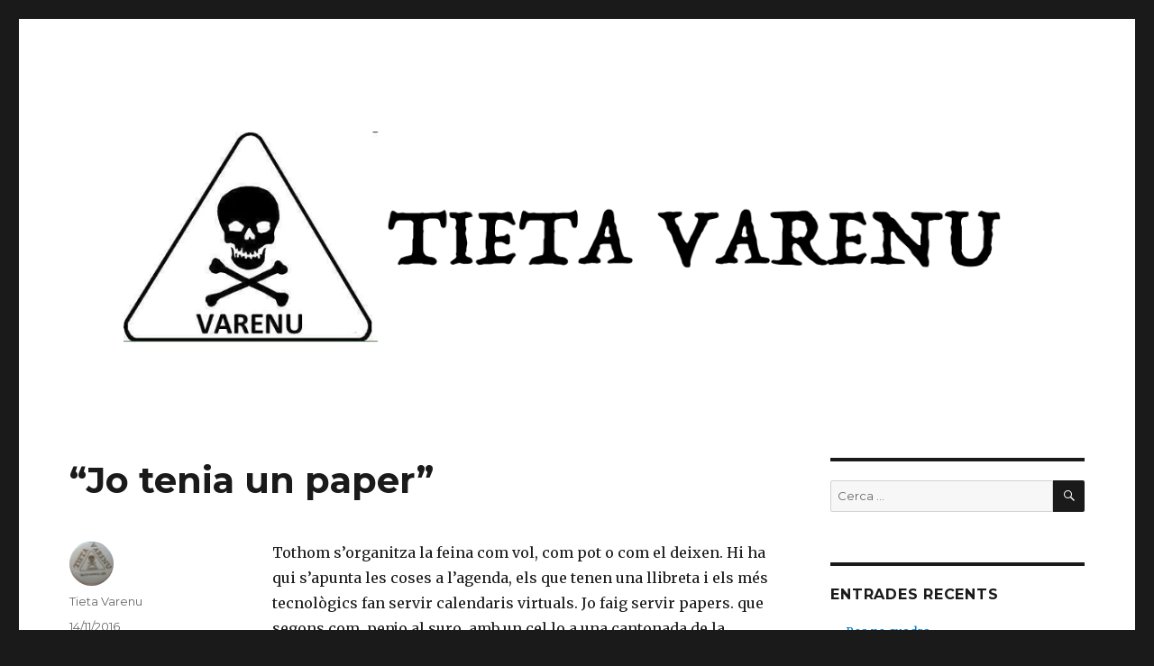

--- FILE ---
content_type: text/html; charset=UTF-8
request_url: https://www.tietavarenu.cat/jo-tenia-un-paper/
body_size: 12566
content:
<!DOCTYPE html>
<html lang="ca" class="no-js">
<head>
	<meta charset="UTF-8">
	<meta name="viewport" content="width=device-width, initial-scale=1">
	<link rel="profile" href="http://gmpg.org/xfn/11">
		<link rel="pingback" href="https://www.tietavarenu.cat/xmlrpc.php">
		<script>(function(html){html.className = html.className.replace(/\bno-js\b/,'js')})(document.documentElement);</script>
<title>&#8220;Jo tenia un paper&#8221; &#8211; Tieta Varenu</title>
<meta name='robots' content='max-image-preview:large' />
<link rel='dns-prefetch' href='//secure.gravatar.com' />
<link rel='dns-prefetch' href='//stats.wp.com' />
<link rel='dns-prefetch' href='//fonts.googleapis.com' />
<link rel='dns-prefetch' href='//v0.wordpress.com' />
<link rel='dns-prefetch' href='//jetpack.wordpress.com' />
<link rel='dns-prefetch' href='//s0.wp.com' />
<link rel='dns-prefetch' href='//public-api.wordpress.com' />
<link rel='dns-prefetch' href='//0.gravatar.com' />
<link rel='dns-prefetch' href='//1.gravatar.com' />
<link rel='dns-prefetch' href='//2.gravatar.com' />
<link href='https://fonts.gstatic.com' crossorigin rel='preconnect' />
<link rel="alternate" type="application/rss+xml" title="Tieta Varenu &raquo; canal d&#039;informació" href="https://www.tietavarenu.cat/feed/" />
<link rel="alternate" type="application/rss+xml" title="Tieta Varenu &raquo; Canal dels comentaris" href="https://www.tietavarenu.cat/comments/feed/" />
<link rel="alternate" type="application/rss+xml" title="Tieta Varenu &raquo; &#8220;Jo tenia un paper&#8221; Canal dels comentaris" href="https://www.tietavarenu.cat/jo-tenia-un-paper/feed/" />
<link rel="alternate" title="oEmbed (JSON)" type="application/json+oembed" href="https://www.tietavarenu.cat/wp-json/oembed/1.0/embed?url=https%3A%2F%2Fwww.tietavarenu.cat%2Fjo-tenia-un-paper%2F" />
<link rel="alternate" title="oEmbed (XML)" type="text/xml+oembed" href="https://www.tietavarenu.cat/wp-json/oembed/1.0/embed?url=https%3A%2F%2Fwww.tietavarenu.cat%2Fjo-tenia-un-paper%2F&#038;format=xml" />
<style id='wp-img-auto-sizes-contain-inline-css' type='text/css'>
img:is([sizes=auto i],[sizes^="auto," i]){contain-intrinsic-size:3000px 1500px}
/*# sourceURL=wp-img-auto-sizes-contain-inline-css */
</style>
<link rel='stylesheet' id='twentysixteen-jetpack-css' href='https://www.tietavarenu.cat/wp-content/plugins/jetpack/modules/theme-tools/compat/twentysixteen.css?ver=15.3.1' type='text/css' media='all' />
<style id='wp-emoji-styles-inline-css' type='text/css'>

	img.wp-smiley, img.emoji {
		display: inline !important;
		border: none !important;
		box-shadow: none !important;
		height: 1em !important;
		width: 1em !important;
		margin: 0 0.07em !important;
		vertical-align: -0.1em !important;
		background: none !important;
		padding: 0 !important;
	}
/*# sourceURL=wp-emoji-styles-inline-css */
</style>
<style id='wp-block-library-inline-css' type='text/css'>
:root{--wp-block-synced-color:#7a00df;--wp-block-synced-color--rgb:122,0,223;--wp-bound-block-color:var(--wp-block-synced-color);--wp-editor-canvas-background:#ddd;--wp-admin-theme-color:#007cba;--wp-admin-theme-color--rgb:0,124,186;--wp-admin-theme-color-darker-10:#006ba1;--wp-admin-theme-color-darker-10--rgb:0,107,160.5;--wp-admin-theme-color-darker-20:#005a87;--wp-admin-theme-color-darker-20--rgb:0,90,135;--wp-admin-border-width-focus:2px}@media (min-resolution:192dpi){:root{--wp-admin-border-width-focus:1.5px}}.wp-element-button{cursor:pointer}:root .has-very-light-gray-background-color{background-color:#eee}:root .has-very-dark-gray-background-color{background-color:#313131}:root .has-very-light-gray-color{color:#eee}:root .has-very-dark-gray-color{color:#313131}:root .has-vivid-green-cyan-to-vivid-cyan-blue-gradient-background{background:linear-gradient(135deg,#00d084,#0693e3)}:root .has-purple-crush-gradient-background{background:linear-gradient(135deg,#34e2e4,#4721fb 50%,#ab1dfe)}:root .has-hazy-dawn-gradient-background{background:linear-gradient(135deg,#faaca8,#dad0ec)}:root .has-subdued-olive-gradient-background{background:linear-gradient(135deg,#fafae1,#67a671)}:root .has-atomic-cream-gradient-background{background:linear-gradient(135deg,#fdd79a,#004a59)}:root .has-nightshade-gradient-background{background:linear-gradient(135deg,#330968,#31cdcf)}:root .has-midnight-gradient-background{background:linear-gradient(135deg,#020381,#2874fc)}:root{--wp--preset--font-size--normal:16px;--wp--preset--font-size--huge:42px}.has-regular-font-size{font-size:1em}.has-larger-font-size{font-size:2.625em}.has-normal-font-size{font-size:var(--wp--preset--font-size--normal)}.has-huge-font-size{font-size:var(--wp--preset--font-size--huge)}.has-text-align-center{text-align:center}.has-text-align-left{text-align:left}.has-text-align-right{text-align:right}.has-fit-text{white-space:nowrap!important}#end-resizable-editor-section{display:none}.aligncenter{clear:both}.items-justified-left{justify-content:flex-start}.items-justified-center{justify-content:center}.items-justified-right{justify-content:flex-end}.items-justified-space-between{justify-content:space-between}.screen-reader-text{border:0;clip-path:inset(50%);height:1px;margin:-1px;overflow:hidden;padding:0;position:absolute;width:1px;word-wrap:normal!important}.screen-reader-text:focus{background-color:#ddd;clip-path:none;color:#444;display:block;font-size:1em;height:auto;left:5px;line-height:normal;padding:15px 23px 14px;text-decoration:none;top:5px;width:auto;z-index:100000}html :where(.has-border-color){border-style:solid}html :where([style*=border-top-color]){border-top-style:solid}html :where([style*=border-right-color]){border-right-style:solid}html :where([style*=border-bottom-color]){border-bottom-style:solid}html :where([style*=border-left-color]){border-left-style:solid}html :where([style*=border-width]){border-style:solid}html :where([style*=border-top-width]){border-top-style:solid}html :where([style*=border-right-width]){border-right-style:solid}html :where([style*=border-bottom-width]){border-bottom-style:solid}html :where([style*=border-left-width]){border-left-style:solid}html :where(img[class*=wp-image-]){height:auto;max-width:100%}:where(figure){margin:0 0 1em}html :where(.is-position-sticky){--wp-admin--admin-bar--position-offset:var(--wp-admin--admin-bar--height,0px)}@media screen and (max-width:600px){html :where(.is-position-sticky){--wp-admin--admin-bar--position-offset:0px}}

/*# sourceURL=wp-block-library-inline-css */
</style><style id='global-styles-inline-css' type='text/css'>
:root{--wp--preset--aspect-ratio--square: 1;--wp--preset--aspect-ratio--4-3: 4/3;--wp--preset--aspect-ratio--3-4: 3/4;--wp--preset--aspect-ratio--3-2: 3/2;--wp--preset--aspect-ratio--2-3: 2/3;--wp--preset--aspect-ratio--16-9: 16/9;--wp--preset--aspect-ratio--9-16: 9/16;--wp--preset--color--black: #000000;--wp--preset--color--cyan-bluish-gray: #abb8c3;--wp--preset--color--white: #fff;--wp--preset--color--pale-pink: #f78da7;--wp--preset--color--vivid-red: #cf2e2e;--wp--preset--color--luminous-vivid-orange: #ff6900;--wp--preset--color--luminous-vivid-amber: #fcb900;--wp--preset--color--light-green-cyan: #7bdcb5;--wp--preset--color--vivid-green-cyan: #00d084;--wp--preset--color--pale-cyan-blue: #8ed1fc;--wp--preset--color--vivid-cyan-blue: #0693e3;--wp--preset--color--vivid-purple: #9b51e0;--wp--preset--color--dark-gray: #1a1a1a;--wp--preset--color--medium-gray: #686868;--wp--preset--color--light-gray: #e5e5e5;--wp--preset--color--blue-gray: #4d545c;--wp--preset--color--bright-blue: #007acc;--wp--preset--color--light-blue: #9adffd;--wp--preset--color--dark-brown: #402b30;--wp--preset--color--medium-brown: #774e24;--wp--preset--color--dark-red: #640c1f;--wp--preset--color--bright-red: #ff675f;--wp--preset--color--yellow: #ffef8e;--wp--preset--gradient--vivid-cyan-blue-to-vivid-purple: linear-gradient(135deg,rgb(6,147,227) 0%,rgb(155,81,224) 100%);--wp--preset--gradient--light-green-cyan-to-vivid-green-cyan: linear-gradient(135deg,rgb(122,220,180) 0%,rgb(0,208,130) 100%);--wp--preset--gradient--luminous-vivid-amber-to-luminous-vivid-orange: linear-gradient(135deg,rgb(252,185,0) 0%,rgb(255,105,0) 100%);--wp--preset--gradient--luminous-vivid-orange-to-vivid-red: linear-gradient(135deg,rgb(255,105,0) 0%,rgb(207,46,46) 100%);--wp--preset--gradient--very-light-gray-to-cyan-bluish-gray: linear-gradient(135deg,rgb(238,238,238) 0%,rgb(169,184,195) 100%);--wp--preset--gradient--cool-to-warm-spectrum: linear-gradient(135deg,rgb(74,234,220) 0%,rgb(151,120,209) 20%,rgb(207,42,186) 40%,rgb(238,44,130) 60%,rgb(251,105,98) 80%,rgb(254,248,76) 100%);--wp--preset--gradient--blush-light-purple: linear-gradient(135deg,rgb(255,206,236) 0%,rgb(152,150,240) 100%);--wp--preset--gradient--blush-bordeaux: linear-gradient(135deg,rgb(254,205,165) 0%,rgb(254,45,45) 50%,rgb(107,0,62) 100%);--wp--preset--gradient--luminous-dusk: linear-gradient(135deg,rgb(255,203,112) 0%,rgb(199,81,192) 50%,rgb(65,88,208) 100%);--wp--preset--gradient--pale-ocean: linear-gradient(135deg,rgb(255,245,203) 0%,rgb(182,227,212) 50%,rgb(51,167,181) 100%);--wp--preset--gradient--electric-grass: linear-gradient(135deg,rgb(202,248,128) 0%,rgb(113,206,126) 100%);--wp--preset--gradient--midnight: linear-gradient(135deg,rgb(2,3,129) 0%,rgb(40,116,252) 100%);--wp--preset--font-size--small: 13px;--wp--preset--font-size--medium: 20px;--wp--preset--font-size--large: 36px;--wp--preset--font-size--x-large: 42px;--wp--preset--spacing--20: 0.44rem;--wp--preset--spacing--30: 0.67rem;--wp--preset--spacing--40: 1rem;--wp--preset--spacing--50: 1.5rem;--wp--preset--spacing--60: 2.25rem;--wp--preset--spacing--70: 3.38rem;--wp--preset--spacing--80: 5.06rem;--wp--preset--shadow--natural: 6px 6px 9px rgba(0, 0, 0, 0.2);--wp--preset--shadow--deep: 12px 12px 50px rgba(0, 0, 0, 0.4);--wp--preset--shadow--sharp: 6px 6px 0px rgba(0, 0, 0, 0.2);--wp--preset--shadow--outlined: 6px 6px 0px -3px rgb(255, 255, 255), 6px 6px rgb(0, 0, 0);--wp--preset--shadow--crisp: 6px 6px 0px rgb(0, 0, 0);}:where(.is-layout-flex){gap: 0.5em;}:where(.is-layout-grid){gap: 0.5em;}body .is-layout-flex{display: flex;}.is-layout-flex{flex-wrap: wrap;align-items: center;}.is-layout-flex > :is(*, div){margin: 0;}body .is-layout-grid{display: grid;}.is-layout-grid > :is(*, div){margin: 0;}:where(.wp-block-columns.is-layout-flex){gap: 2em;}:where(.wp-block-columns.is-layout-grid){gap: 2em;}:where(.wp-block-post-template.is-layout-flex){gap: 1.25em;}:where(.wp-block-post-template.is-layout-grid){gap: 1.25em;}.has-black-color{color: var(--wp--preset--color--black) !important;}.has-cyan-bluish-gray-color{color: var(--wp--preset--color--cyan-bluish-gray) !important;}.has-white-color{color: var(--wp--preset--color--white) !important;}.has-pale-pink-color{color: var(--wp--preset--color--pale-pink) !important;}.has-vivid-red-color{color: var(--wp--preset--color--vivid-red) !important;}.has-luminous-vivid-orange-color{color: var(--wp--preset--color--luminous-vivid-orange) !important;}.has-luminous-vivid-amber-color{color: var(--wp--preset--color--luminous-vivid-amber) !important;}.has-light-green-cyan-color{color: var(--wp--preset--color--light-green-cyan) !important;}.has-vivid-green-cyan-color{color: var(--wp--preset--color--vivid-green-cyan) !important;}.has-pale-cyan-blue-color{color: var(--wp--preset--color--pale-cyan-blue) !important;}.has-vivid-cyan-blue-color{color: var(--wp--preset--color--vivid-cyan-blue) !important;}.has-vivid-purple-color{color: var(--wp--preset--color--vivid-purple) !important;}.has-black-background-color{background-color: var(--wp--preset--color--black) !important;}.has-cyan-bluish-gray-background-color{background-color: var(--wp--preset--color--cyan-bluish-gray) !important;}.has-white-background-color{background-color: var(--wp--preset--color--white) !important;}.has-pale-pink-background-color{background-color: var(--wp--preset--color--pale-pink) !important;}.has-vivid-red-background-color{background-color: var(--wp--preset--color--vivid-red) !important;}.has-luminous-vivid-orange-background-color{background-color: var(--wp--preset--color--luminous-vivid-orange) !important;}.has-luminous-vivid-amber-background-color{background-color: var(--wp--preset--color--luminous-vivid-amber) !important;}.has-light-green-cyan-background-color{background-color: var(--wp--preset--color--light-green-cyan) !important;}.has-vivid-green-cyan-background-color{background-color: var(--wp--preset--color--vivid-green-cyan) !important;}.has-pale-cyan-blue-background-color{background-color: var(--wp--preset--color--pale-cyan-blue) !important;}.has-vivid-cyan-blue-background-color{background-color: var(--wp--preset--color--vivid-cyan-blue) !important;}.has-vivid-purple-background-color{background-color: var(--wp--preset--color--vivid-purple) !important;}.has-black-border-color{border-color: var(--wp--preset--color--black) !important;}.has-cyan-bluish-gray-border-color{border-color: var(--wp--preset--color--cyan-bluish-gray) !important;}.has-white-border-color{border-color: var(--wp--preset--color--white) !important;}.has-pale-pink-border-color{border-color: var(--wp--preset--color--pale-pink) !important;}.has-vivid-red-border-color{border-color: var(--wp--preset--color--vivid-red) !important;}.has-luminous-vivid-orange-border-color{border-color: var(--wp--preset--color--luminous-vivid-orange) !important;}.has-luminous-vivid-amber-border-color{border-color: var(--wp--preset--color--luminous-vivid-amber) !important;}.has-light-green-cyan-border-color{border-color: var(--wp--preset--color--light-green-cyan) !important;}.has-vivid-green-cyan-border-color{border-color: var(--wp--preset--color--vivid-green-cyan) !important;}.has-pale-cyan-blue-border-color{border-color: var(--wp--preset--color--pale-cyan-blue) !important;}.has-vivid-cyan-blue-border-color{border-color: var(--wp--preset--color--vivid-cyan-blue) !important;}.has-vivid-purple-border-color{border-color: var(--wp--preset--color--vivid-purple) !important;}.has-vivid-cyan-blue-to-vivid-purple-gradient-background{background: var(--wp--preset--gradient--vivid-cyan-blue-to-vivid-purple) !important;}.has-light-green-cyan-to-vivid-green-cyan-gradient-background{background: var(--wp--preset--gradient--light-green-cyan-to-vivid-green-cyan) !important;}.has-luminous-vivid-amber-to-luminous-vivid-orange-gradient-background{background: var(--wp--preset--gradient--luminous-vivid-amber-to-luminous-vivid-orange) !important;}.has-luminous-vivid-orange-to-vivid-red-gradient-background{background: var(--wp--preset--gradient--luminous-vivid-orange-to-vivid-red) !important;}.has-very-light-gray-to-cyan-bluish-gray-gradient-background{background: var(--wp--preset--gradient--very-light-gray-to-cyan-bluish-gray) !important;}.has-cool-to-warm-spectrum-gradient-background{background: var(--wp--preset--gradient--cool-to-warm-spectrum) !important;}.has-blush-light-purple-gradient-background{background: var(--wp--preset--gradient--blush-light-purple) !important;}.has-blush-bordeaux-gradient-background{background: var(--wp--preset--gradient--blush-bordeaux) !important;}.has-luminous-dusk-gradient-background{background: var(--wp--preset--gradient--luminous-dusk) !important;}.has-pale-ocean-gradient-background{background: var(--wp--preset--gradient--pale-ocean) !important;}.has-electric-grass-gradient-background{background: var(--wp--preset--gradient--electric-grass) !important;}.has-midnight-gradient-background{background: var(--wp--preset--gradient--midnight) !important;}.has-small-font-size{font-size: var(--wp--preset--font-size--small) !important;}.has-medium-font-size{font-size: var(--wp--preset--font-size--medium) !important;}.has-large-font-size{font-size: var(--wp--preset--font-size--large) !important;}.has-x-large-font-size{font-size: var(--wp--preset--font-size--x-large) !important;}
/*# sourceURL=global-styles-inline-css */
</style>

<style id='classic-theme-styles-inline-css' type='text/css'>
/*! This file is auto-generated */
.wp-block-button__link{color:#fff;background-color:#32373c;border-radius:9999px;box-shadow:none;text-decoration:none;padding:calc(.667em + 2px) calc(1.333em + 2px);font-size:1.125em}.wp-block-file__button{background:#32373c;color:#fff;text-decoration:none}
/*# sourceURL=/wp-includes/css/classic-themes.min.css */
</style>
<link rel='stylesheet' id='twentysixteen-fonts-css' href='https://fonts.googleapis.com/css?family=Merriweather%3A400%2C700%2C900%2C400italic%2C700italic%2C900italic%7CMontserrat%3A400%2C700%7CInconsolata%3A400&#038;subset=latin%2Clatin-ext' type='text/css' media='all' />
<link rel='stylesheet' id='genericons-css' href='https://www.tietavarenu.cat/wp-content/plugins/jetpack/_inc/genericons/genericons/genericons.css?ver=3.1' type='text/css' media='all' />
<link rel='stylesheet' id='twentysixteen-style-css' href='https://www.tietavarenu.cat/wp-content/themes/twentysixteen/style.css?ver=869d4db2b60a8fdaadf2c47f444e91c5' type='text/css' media='all' />
<link rel='stylesheet' id='twentysixteen-block-style-css' href='https://www.tietavarenu.cat/wp-content/themes/twentysixteen/css/blocks.css?ver=20181230' type='text/css' media='all' />
<link rel='stylesheet' id='sharedaddy-css' href='https://www.tietavarenu.cat/wp-content/plugins/jetpack/modules/sharedaddy/sharing.css?ver=15.3.1' type='text/css' media='all' />
<link rel='stylesheet' id='social-logos-css' href='https://www.tietavarenu.cat/wp-content/plugins/jetpack/_inc/social-logos/social-logos.min.css?ver=15.3.1' type='text/css' media='all' />
<script type="text/javascript" src="https://www.tietavarenu.cat/wp-includes/js/jquery/jquery.min.js?ver=3.7.1" id="jquery-core-js"></script>
<script type="text/javascript" src="https://www.tietavarenu.cat/wp-includes/js/jquery/jquery-migrate.min.js?ver=3.4.1" id="jquery-migrate-js"></script>
<link rel="https://api.w.org/" href="https://www.tietavarenu.cat/wp-json/" /><link rel="alternate" title="JSON" type="application/json" href="https://www.tietavarenu.cat/wp-json/wp/v2/posts/251" /><link rel="EditURI" type="application/rsd+xml" title="RSD" href="https://www.tietavarenu.cat/xmlrpc.php?rsd" />

<link rel="canonical" href="https://www.tietavarenu.cat/jo-tenia-un-paper/" />
<link rel='shortlink' href='https://wp.me/p8asEh-43' />
<script type="text/javascript">
(function(url){
	if(/(?:Chrome\/26\.0\.1410\.63 Safari\/537\.31|WordfenceTestMonBot)/.test(navigator.userAgent)){ return; }
	var addEvent = function(evt, handler) {
		if (window.addEventListener) {
			document.addEventListener(evt, handler, false);
		} else if (window.attachEvent) {
			document.attachEvent('on' + evt, handler);
		}
	};
	var removeEvent = function(evt, handler) {
		if (window.removeEventListener) {
			document.removeEventListener(evt, handler, false);
		} else if (window.detachEvent) {
			document.detachEvent('on' + evt, handler);
		}
	};
	var evts = 'contextmenu dblclick drag dragend dragenter dragleave dragover dragstart drop keydown keypress keyup mousedown mousemove mouseout mouseover mouseup mousewheel scroll'.split(' ');
	var logHuman = function() {
		if (window.wfLogHumanRan) { return; }
		window.wfLogHumanRan = true;
		var wfscr = document.createElement('script');
		wfscr.type = 'text/javascript';
		wfscr.async = true;
		wfscr.src = url + '&r=' + Math.random();
		(document.getElementsByTagName('head')[0]||document.getElementsByTagName('body')[0]).appendChild(wfscr);
		for (var i = 0; i < evts.length; i++) {
			removeEvent(evts[i], logHuman);
		}
	};
	for (var i = 0; i < evts.length; i++) {
		addEvent(evts[i], logHuman);
	}
})('//www.tietavarenu.cat/?wordfence_lh=1&hid=D4F094DDD6F684E102089610D818B3F1');
</script>	<style>img#wpstats{display:none}</style>
		<style type="text/css">.recentcomments a{display:inline !important;padding:0 !important;margin:0 !important;}</style>		<style type="text/css" id="twentysixteen-header-css">
		.site-branding {
			margin: 0 auto 0 0;
		}

		.site-branding .site-title,
		.site-description {
			clip: rect(1px, 1px, 1px, 1px);
			position: absolute;
		}
		</style>
		
<!-- Jetpack Open Graph Tags -->
<meta property="og:type" content="article" />
<meta property="og:title" content="&#8220;Jo tenia un paper&#8221;" />
<meta property="og:url" content="https://www.tietavarenu.cat/jo-tenia-un-paper/" />
<meta property="og:description" content="Tothom s&#8217;organitza la feina com vol, com pot o com el deixen. Hi ha qui s&#8217;apunta les coses a l&#8217;agenda, els que tenen una llibreta i els més tecnològics fan servir calendaris virtu…" />
<meta property="article:published_time" content="2016-11-14T05:47:31+00:00" />
<meta property="article:modified_time" content="2016-11-14T05:47:31+00:00" />
<meta property="og:site_name" content="Tieta Varenu" />
<meta property="og:image" content="https://s0.wp.com/i/blank.jpg" />
<meta property="og:image:width" content="200" />
<meta property="og:image:height" content="200" />
<meta property="og:image:alt" content="" />
<meta property="og:locale" content="ca_ES" />
<meta name="twitter:text:title" content="&#8220;Jo tenia un paper&#8221;" />
<meta name="twitter:card" content="summary" />

<!-- End Jetpack Open Graph Tags -->
<link rel='stylesheet' id='gravatar-profile-widget-css' href='https://www.tietavarenu.cat/wp-content/plugins/jetpack/modules/widgets/gravatar-profile.css?ver=20120711' type='text/css' media='all' />
<link rel='stylesheet' id='gravatar-card-services-css' href='https://secure.gravatar.com/css/services.css?ver=202604' type='text/css' media='all' />
</head>

<body class="wp-singular post-template-default single single-post postid-251 single-format-standard wp-embed-responsive wp-theme-twentysixteen">
<div id="page" class="site">
	<div class="site-inner">
		<a class="skip-link screen-reader-text" href="#content">Vés al contingut</a>

		<header id="masthead" class="site-header" role="banner">
			<div class="site-header-main">
				<div class="site-branding">
					
											<p class="site-title"><a href="https://www.tietavarenu.cat/" rel="home">Tieta Varenu</a></p>
												<p class="site-description">El blog de la Tieta</p>
									</div><!-- .site-branding -->

							</div><!-- .site-header-main -->

											<div class="header-image">
					<a href="https://www.tietavarenu.cat/" rel="home">
						<img src="https://www.tietavarenu.cat/wp-content/uploads/2016/09/varenuweb.png" srcset="https://www.tietavarenu.cat/wp-content/uploads/2016/09/varenuweb-300x70.png 300w, https://www.tietavarenu.cat/wp-content/uploads/2016/09/varenuweb-768x179.png 768w, https://www.tietavarenu.cat/wp-content/uploads/2016/09/varenuweb-1024x239.png 1024w, https://www.tietavarenu.cat/wp-content/uploads/2016/09/varenuweb.png 1200w" sizes="(max-width: 709px) 85vw, (max-width: 909px) 81vw, (max-width: 1362px) 88vw, 1200px" width="1200" height="280" alt="Tieta Varenu">
					</a>
				</div><!-- .header-image -->
					</header><!-- .site-header -->

		<div id="content" class="site-content">

<div id="primary" class="content-area">
	<main id="main" class="site-main" role="main">
		
<article id="post-251" class="post-251 post type-post status-publish format-standard hentry category-diari-duna-administrativa">
	<header class="entry-header">
		<h1 class="entry-title">&#8220;Jo tenia un paper&#8221;</h1>	</header><!-- .entry-header -->

	
	
	<div class="entry-content">
		<p>Tothom s&#8217;organitza la feina com vol, com pot o com el deixen. Hi ha qui s&#8217;apunta les coses a l&#8217;agenda, els que tenen una llibreta i els més tecnològics fan servir calendaris virtuals. Jo faig servir papers. que segons com, penjo al suro, amb un cel.lo a una cantonada de la pantalla de l&#8217;ordinador o el més habitual es deixar-los sobre la taula. Però els papers tenen vida pròpia i per la nit els fulls i les carpetes s&#8217;entenen i crien i durant el matí van apareixent fulls que ocupen tota la taula i les meves notes, sabent que un cop feta la feina van al contenidor aprofiten per amagar-se. Entre els papers, sota el teclat, algunes fins i tot salten al terra. O sigui que quan toca fer repàs mental del que em queda per fer surt el mantra de &#8220;Jo tenia un paper&#8230;&#8221; i apa vinga a buscar per tota la taula i per sota dels papers per trobar les notes fugades. #noteshoudini</p>
<div class="sharedaddy sd-sharing-enabled"><div class="robots-nocontent sd-block sd-social sd-social-icon-text sd-sharing"><h3 class="sd-title">Share this:</h3><div class="sd-content"><ul><li class="share-twitter"><a rel="nofollow noopener noreferrer"
				data-shared="sharing-twitter-251"
				class="share-twitter sd-button share-icon"
				href="https://www.tietavarenu.cat/jo-tenia-un-paper/?share=twitter"
				target="_blank"
				aria-labelledby="sharing-twitter-251"
				>
				<span id="sharing-twitter-251" hidden>Click to share on X (Opens in new window)</span>
				<span>X</span>
			</a></li><li class="share-facebook"><a rel="nofollow noopener noreferrer"
				data-shared="sharing-facebook-251"
				class="share-facebook sd-button share-icon"
				href="https://www.tietavarenu.cat/jo-tenia-un-paper/?share=facebook"
				target="_blank"
				aria-labelledby="sharing-facebook-251"
				>
				<span id="sharing-facebook-251" hidden>Click to share on Facebook (Opens in new window)</span>
				<span>Facebook</span>
			</a></li><li class="share-end"></li></ul></div></div></div>
<div class="author-info">
	<div class="author-avatar">
		<img alt='' src='https://secure.gravatar.com/avatar/a4fbca18b7deb14391707567f9d90064c1879e007d7c8a78a29b9472f0b6b1c5?s=42&#038;d=mm&#038;r=g' srcset='https://secure.gravatar.com/avatar/a4fbca18b7deb14391707567f9d90064c1879e007d7c8a78a29b9472f0b6b1c5?s=84&#038;d=mm&#038;r=g 2x' class='avatar avatar-42 photo' height='42' width='42' decoding='async'/>	</div><!-- .author-avatar -->

	<div class="author-description">
		<h2 class="author-title"><span class="author-heading">Autor:</span> Tieta Varenu</h2>

		<p class="author-bio">
			Nadiua de Can Fanga i resident al melic de Catalunya. Sense ofici ni benefici faig d'administrativa en un institut de secundària. Amb un marit, un fill i dos gats el tema kittens el tinc resolt. Especialista en enfotre-me'n del mort i de qui el vetlla començant per mi mateixa.			<a class="author-link" href="https://www.tietavarenu.cat/author/tietavarenu/" rel="author">
				Mostra totes les entrades de Tieta Varenu			</a>
		</p><!-- .author-bio -->
	</div><!-- .author-description -->
</div><!-- .author-info -->
	</div><!-- .entry-content -->

	<footer class="entry-footer">
		<span class="byline"><span class="author vcard"><img alt='' src='https://secure.gravatar.com/avatar/a4fbca18b7deb14391707567f9d90064c1879e007d7c8a78a29b9472f0b6b1c5?s=49&#038;d=mm&#038;r=g' srcset='https://secure.gravatar.com/avatar/a4fbca18b7deb14391707567f9d90064c1879e007d7c8a78a29b9472f0b6b1c5?s=98&#038;d=mm&#038;r=g 2x' class='avatar avatar-49 photo' height='49' width='49' decoding='async'/><span class="screen-reader-text">Autor </span> <a class="url fn n" href="https://www.tietavarenu.cat/author/tietavarenu/">Tieta Varenu</a></span></span><span class="posted-on"><span class="screen-reader-text">Publicat el </span><a href="https://www.tietavarenu.cat/jo-tenia-un-paper/" rel="bookmark"><time class="entry-date published updated" datetime="2016-11-14T05:47:31+00:00">14/11/2016</time></a></span><span class="cat-links"><span class="screen-reader-text">Categories </span><a href="https://www.tietavarenu.cat/category/diari-duna-administrativa/" rel="category tag">Diari d'una administrativa</a></span>			</footer><!-- .entry-footer -->
</article><!-- #post-251 -->

<div id="comments" class="comments-area">

	
	
	
		<div id="respond" class="comment-respond">
			<h3 id="reply-title" class="comment-reply-title">Leave a Reply<small><a rel="nofollow" id="cancel-comment-reply-link" href="/jo-tenia-un-paper/#respond" style="display:none;">Cancel reply</a></small></h3>			<form id="commentform" class="comment-form">
				<iframe
					title="Comment Form"
					src="https://jetpack.wordpress.com/jetpack-comment/?blogid=120704097&#038;postid=251&#038;comment_registration=0&#038;require_name_email=1&#038;stc_enabled=1&#038;stb_enabled=1&#038;show_avatars=1&#038;avatar_default=mystery&#038;greeting=Leave+a+Reply&#038;jetpack_comments_nonce=39394da9cf&#038;greeting_reply=Leave+a+Reply+to+%25s&#038;color_scheme=light&#038;lang=ca&#038;jetpack_version=15.3.1&#038;iframe_unique_id=1&#038;show_cookie_consent=10&#038;has_cookie_consent=0&#038;is_current_user_subscribed=0&#038;token_key=%3Bnormal%3B&#038;sig=537e57fd83a636d496a2f8480e7de9a47e593925#parent=https%3A%2F%2Fwww.tietavarenu.cat%2Fjo-tenia-un-paper%2F"
											name="jetpack_remote_comment"
						style="width:100%; height: 430px; border:0;"
										class="jetpack_remote_comment"
					id="jetpack_remote_comment"
					sandbox="allow-same-origin allow-top-navigation allow-scripts allow-forms allow-popups"
				>
									</iframe>
									<!--[if !IE]><!-->
					<script>
						document.addEventListener('DOMContentLoaded', function () {
							var commentForms = document.getElementsByClassName('jetpack_remote_comment');
							for (var i = 0; i < commentForms.length; i++) {
								commentForms[i].allowTransparency = false;
								commentForms[i].scrolling = 'no';
							}
						});
					</script>
					<!--<![endif]-->
							</form>
		</div>

		
		<input type="hidden" name="comment_parent" id="comment_parent" value="" />

		
</div><!-- .comments-area -->

	<nav class="navigation post-navigation" aria-label="Entrades">
		<h2 class="screen-reader-text">Navegació d&#039;entrades</h2>
		<div class="nav-links"><div class="nav-previous"><a href="https://www.tietavarenu.cat/el-fred/" rel="prev"><span class="meta-nav" aria-hidden="true">Anterior</span> <span class="screen-reader-text">Entrada anterior:</span> <span class="post-title">&#8220;El fred&#8221;</span></a></div><div class="nav-next"><a href="https://www.tietavarenu.cat/laccess/" rel="next"><span class="meta-nav" aria-hidden="true">Següent</span> <span class="screen-reader-text">Entrada següent:</span> <span class="post-title">&#8220;L&#8217;Access&#8221;</span></a></div></div>
	</nav>
	</main><!-- .site-main -->

	
</div><!-- .content-area -->


	<aside id="secondary" class="sidebar widget-area" role="complementary">
		<section id="search-2" class="widget widget_search">
<form role="search" method="get" class="search-form" action="https://www.tietavarenu.cat/">
	<label>
		<span class="screen-reader-text">Buscar per:</span>
		<input type="search" class="search-field" placeholder="Cerca &hellip;" value="" name="s" />
	</label>
	<button type="submit" class="search-submit"><span class="screen-reader-text">Cerca</span></button>
</form>
</section>
		<section id="recent-posts-2" class="widget widget_recent_entries">
		<h2 class="widget-title">Entrades recents</h2>
		<ul>
											<li>
					<a href="https://www.tietavarenu.cat/res-no-quadra/">Res no quadra</a>
									</li>
											<li>
					<a href="https://www.tietavarenu.cat/vagues/">Vagues</a>
									</li>
											<li>
					<a href="https://www.tietavarenu.cat/posant-ordre/">Posant ordre</a>
									</li>
											<li>
					<a href="https://www.tietavarenu.cat/no-ho-se/">No ho se</a>
									</li>
											<li>
					<a href="https://www.tietavarenu.cat/adeu-sanae/">Adeu Sanae</a>
									</li>
					</ul>

		</section><section id="recent-comments-2" class="widget widget_recent_comments"><h2 class="widget-title">Comentaris recents</h2><ul id="recentcomments"><li class="recentcomments"><span class="comment-author-link">Elena</span> en <a href="https://www.tietavarenu.cat/entrenament/#comment-35">Entrenament</a></li><li class="recentcomments"><span class="comment-author-link"><a href="https://affiliatelabz.com/special/?source=www.tietavarenu.cat" class="url" rel="ugc external nofollow">AffiliateLabz</a></span> en <a href="https://www.tietavarenu.cat/projecte-cuina-124-2/#comment-34">Projecte cuina 1:24 (2)</a></li><li class="recentcomments"><span class="comment-author-link">UN admirador del SAGA</span> en <a href="https://www.tietavarenu.cat/port-aventura/#comment-33">&#8220;Port Aventura&#8221;</a></li><li class="recentcomments"><span class="comment-author-link">Pep</span> en <a href="https://www.tietavarenu.cat/ballar/#comment-32">&#8220;Ballar&#8221;</a></li><li class="recentcomments"><span class="comment-author-link"><a href="http://polsedierta.wordpress.com" class="url" rel="ugc external nofollow">polsedierta</a></span> en <a href="https://www.tietavarenu.cat/black-ghost/#comment-31">&#8220;Black Ghost&#8221;</a></li></ul></section><section id="archives-2" class="widget widget_archive"><h2 class="widget-title">Arxius</h2>
			<ul>
					<li><a href='https://www.tietavarenu.cat/2024/09/'>setembre 2024</a></li>
	<li><a href='https://www.tietavarenu.cat/2023/09/'>setembre 2023</a></li>
	<li><a href='https://www.tietavarenu.cat/2023/06/'>juny 2023</a></li>
	<li><a href='https://www.tietavarenu.cat/2023/04/'>abril 2023</a></li>
	<li><a href='https://www.tietavarenu.cat/2022/06/'>juny 2022</a></li>
	<li><a href='https://www.tietavarenu.cat/2021/10/'>octubre 2021</a></li>
	<li><a href='https://www.tietavarenu.cat/2021/09/'>setembre 2021</a></li>
	<li><a href='https://www.tietavarenu.cat/2021/08/'>agost 2021</a></li>
	<li><a href='https://www.tietavarenu.cat/2020/12/'>desembre 2020</a></li>
	<li><a href='https://www.tietavarenu.cat/2020/11/'>novembre 2020</a></li>
	<li><a href='https://www.tietavarenu.cat/2020/10/'>octubre 2020</a></li>
	<li><a href='https://www.tietavarenu.cat/2020/09/'>setembre 2020</a></li>
	<li><a href='https://www.tietavarenu.cat/2020/03/'>març 2020</a></li>
	<li><a href='https://www.tietavarenu.cat/2020/01/'>gener 2020</a></li>
	<li><a href='https://www.tietavarenu.cat/2019/12/'>desembre 2019</a></li>
	<li><a href='https://www.tietavarenu.cat/2019/10/'>octubre 2019</a></li>
	<li><a href='https://www.tietavarenu.cat/2019/09/'>setembre 2019</a></li>
	<li><a href='https://www.tietavarenu.cat/2019/03/'>març 2019</a></li>
	<li><a href='https://www.tietavarenu.cat/2018/12/'>desembre 2018</a></li>
	<li><a href='https://www.tietavarenu.cat/2018/11/'>novembre 2018</a></li>
	<li><a href='https://www.tietavarenu.cat/2018/05/'>maig 2018</a></li>
	<li><a href='https://www.tietavarenu.cat/2018/02/'>febrer 2018</a></li>
	<li><a href='https://www.tietavarenu.cat/2018/01/'>gener 2018</a></li>
	<li><a href='https://www.tietavarenu.cat/2017/12/'>desembre 2017</a></li>
	<li><a href='https://www.tietavarenu.cat/2017/11/'>novembre 2017</a></li>
	<li><a href='https://www.tietavarenu.cat/2017/10/'>octubre 2017</a></li>
	<li><a href='https://www.tietavarenu.cat/2017/09/'>setembre 2017</a></li>
	<li><a href='https://www.tietavarenu.cat/2017/08/'>agost 2017</a></li>
	<li><a href='https://www.tietavarenu.cat/2017/07/'>juliol 2017</a></li>
	<li><a href='https://www.tietavarenu.cat/2017/06/'>juny 2017</a></li>
	<li><a href='https://www.tietavarenu.cat/2017/05/'>maig 2017</a></li>
	<li><a href='https://www.tietavarenu.cat/2017/04/'>abril 2017</a></li>
	<li><a href='https://www.tietavarenu.cat/2017/03/'>març 2017</a></li>
	<li><a href='https://www.tietavarenu.cat/2017/02/'>febrer 2017</a></li>
	<li><a href='https://www.tietavarenu.cat/2017/01/'>gener 2017</a></li>
	<li><a href='https://www.tietavarenu.cat/2016/12/'>desembre 2016</a></li>
	<li><a href='https://www.tietavarenu.cat/2016/11/'>novembre 2016</a></li>
	<li><a href='https://www.tietavarenu.cat/2016/10/'>octubre 2016</a></li>
	<li><a href='https://www.tietavarenu.cat/2016/09/'>setembre 2016</a></li>
	<li><a href='https://www.tietavarenu.cat/2016/08/'>agost 2016</a></li>
			</ul>

			</section><section id="categories-2" class="widget widget_categories"><h2 class="widget-title">Categories</h2>
			<ul>
					<li class="cat-item cat-item-5"><a href="https://www.tietavarenu.cat/category/diari-duna-administrativa/">Diari d&#039;una administrativa</a>
</li>
	<li class="cat-item cat-item-4"><a href="https://www.tietavarenu.cat/category/el-calaix-de-la-tieta-varenu/">El calaix de la Tieta Varenu</a>
</li>
	<li class="cat-item cat-item-7"><a href="https://www.tietavarenu.cat/category/el-raco-de-les-andomines/">El racó de les andòmines</a>
</li>
	<li class="cat-item cat-item-3"><a href="https://www.tietavarenu.cat/category/memories-dun-peu-trencat/">Memòries d&#039;un peu trencat</a>
</li>
	<li class="cat-item cat-item-9"><a href="https://www.tietavarenu.cat/category/retrat-dun-confinament/">Retrat d&#039;un confinament</a>
</li>
	<li class="cat-item cat-item-1"><a href="https://www.tietavarenu.cat/category/uncategorized/">Uncategorized</a>
</li>
	<li class="cat-item cat-item-6"><a href="https://www.tietavarenu.cat/category/vida-duna-tieta/">Vida d&#039;una Tieta</a>
</li>
			</ul>

			</section><section id="meta-2" class="widget widget_meta"><h2 class="widget-title">Meta</h2>
		<ul>
						<li><a href="https://www.tietavarenu.cat/wp-login.php">Entra</a></li>
			<li><a href="https://www.tietavarenu.cat/feed/">Sindicació de les entrades</a></li>
			<li><a href="https://www.tietavarenu.cat/comments/feed/">Sindicació dels comentaris</a></li>

			<li><a href="https://wordpress.org/">WordPress.org (en anglès)</a></li>
		</ul>

		</section><section id="grofile-2" class="widget widget-grofile grofile">			<img
				src="https://2.gravatar.com/avatar/18d55e1edb9f9e2c2671fc833a3127eb?s=320"
				srcset="https://2.gravatar.com/avatar/18d55e1edb9f9e2c2671fc833a3127eb?s=320 1x, https://2.gravatar.com/avatar/18d55e1edb9f9e2c2671fc833a3127eb?s=480 1.5x, https://2.gravatar.com/avatar/18d55e1edb9f9e2c2671fc833a3127eb?s=640 2x, https://2.gravatar.com/avatar/18d55e1edb9f9e2c2671fc833a3127eb?s=960 3x, https://2.gravatar.com/avatar/18d55e1edb9f9e2c2671fc833a3127eb?s=1280 4x"
				class="grofile-thumbnail no-grav"
				alt="tietavarenu"
				loading="lazy" />
			<div class="grofile-meta">
				<h4><a href="https://gravatar.com/tietavarenu">tietavarenu</a></h4>
				<p></p>
			</div>

			
			<p><a href="https://gravatar.com/tietavarenu" class="grofile-full-link">
				View Full Profile &rarr;			</a></p>

			</section>	</aside><!-- .sidebar .widget-area -->

		</div><!-- .site-content -->

		<footer id="colophon" class="site-footer" role="contentinfo">
			
			
			<div class="site-info">
								<span class="site-title"><a href="https://www.tietavarenu.cat/" rel="home">Tieta Varenu</a></span>
								<a href="https://wordpress.org/" class="imprint">
					Gràcies al WordPress				</a>
			</div><!-- .site-info -->
		</footer><!-- .site-footer -->
	</div><!-- .site-inner -->
</div><!-- .site -->

<script type="speculationrules">
{"prefetch":[{"source":"document","where":{"and":[{"href_matches":"/*"},{"not":{"href_matches":["/wp-*.php","/wp-admin/*","/wp-content/uploads/*","/wp-content/*","/wp-content/plugins/*","/wp-content/themes/twentysixteen/*","/*\\?(.+)"]}},{"not":{"selector_matches":"a[rel~=\"nofollow\"]"}},{"not":{"selector_matches":".no-prefetch, .no-prefetch a"}}]},"eagerness":"conservative"}]}
</script>
	<div style="display:none">
			<div class="grofile-hash-map-3fe52cef1b37c06b9ad6d318a5105113">
		</div>
		</div>
		
	<script type="text/javascript">
		window.WPCOM_sharing_counts = {"https:\/\/www.tietavarenu.cat\/jo-tenia-un-paper\/":251};
	</script>
				<script type="text/javascript" src="https://www.tietavarenu.cat/wp-content/themes/twentysixteen/js/skip-link-focus-fix.js?ver=20160816" id="twentysixteen-skip-link-focus-fix-js"></script>
<script type="text/javascript" src="https://www.tietavarenu.cat/wp-includes/js/comment-reply.min.js?ver=869d4db2b60a8fdaadf2c47f444e91c5" id="comment-reply-js" async="async" data-wp-strategy="async" fetchpriority="low"></script>
<script type="text/javascript" id="twentysixteen-script-js-extra">
/* <![CDATA[ */
var screenReaderText = {"expand":"amplia el men\u00fa fill","collapse":"contrau el men\u00fa fill"};
//# sourceURL=twentysixteen-script-js-extra
/* ]]> */
</script>
<script type="text/javascript" src="https://www.tietavarenu.cat/wp-content/themes/twentysixteen/js/functions.js?ver=20181230" id="twentysixteen-script-js"></script>
<script type="text/javascript" src="https://secure.gravatar.com/js/gprofiles.js?ver=202604" id="grofiles-cards-js"></script>
<script type="text/javascript" id="wpgroho-js-extra">
/* <![CDATA[ */
var WPGroHo = {"my_hash":""};
//# sourceURL=wpgroho-js-extra
/* ]]> */
</script>
<script type="text/javascript" src="https://www.tietavarenu.cat/wp-content/plugins/jetpack/modules/wpgroho.js?ver=15.3.1" id="wpgroho-js"></script>
<script type="text/javascript" id="jetpack-stats-js-before">
/* <![CDATA[ */
_stq = window._stq || [];
_stq.push([ "view", JSON.parse("{\"v\":\"ext\",\"blog\":\"120704097\",\"post\":\"251\",\"tz\":\"0\",\"srv\":\"www.tietavarenu.cat\",\"j\":\"1:15.3.1\"}") ]);
_stq.push([ "clickTrackerInit", "120704097", "251" ]);
//# sourceURL=jetpack-stats-js-before
/* ]]> */
</script>
<script type="text/javascript" src="https://stats.wp.com/e-202604.js" id="jetpack-stats-js" defer="defer" data-wp-strategy="defer"></script>
<script type="text/javascript" id="sharing-js-js-extra">
/* <![CDATA[ */
var sharing_js_options = {"lang":"en","counts":"1","is_stats_active":"1"};
//# sourceURL=sharing-js-js-extra
/* ]]> */
</script>
<script type="text/javascript" src="https://www.tietavarenu.cat/wp-content/plugins/jetpack/_inc/build/sharedaddy/sharing.min.js?ver=15.3.1" id="sharing-js-js"></script>
<script type="text/javascript" id="sharing-js-js-after">
/* <![CDATA[ */
var windowOpen;
			( function () {
				function matches( el, sel ) {
					return !! (
						el.matches && el.matches( sel ) ||
						el.msMatchesSelector && el.msMatchesSelector( sel )
					);
				}

				document.body.addEventListener( 'click', function ( event ) {
					if ( ! event.target ) {
						return;
					}

					var el;
					if ( matches( event.target, 'a.share-twitter' ) ) {
						el = event.target;
					} else if ( event.target.parentNode && matches( event.target.parentNode, 'a.share-twitter' ) ) {
						el = event.target.parentNode;
					}

					if ( el ) {
						event.preventDefault();

						// If there's another sharing window open, close it.
						if ( typeof windowOpen !== 'undefined' ) {
							windowOpen.close();
						}
						windowOpen = window.open( el.getAttribute( 'href' ), 'wpcomtwitter', 'menubar=1,resizable=1,width=600,height=350' );
						return false;
					}
				} );
			} )();
var windowOpen;
			( function () {
				function matches( el, sel ) {
					return !! (
						el.matches && el.matches( sel ) ||
						el.msMatchesSelector && el.msMatchesSelector( sel )
					);
				}

				document.body.addEventListener( 'click', function ( event ) {
					if ( ! event.target ) {
						return;
					}

					var el;
					if ( matches( event.target, 'a.share-facebook' ) ) {
						el = event.target;
					} else if ( event.target.parentNode && matches( event.target.parentNode, 'a.share-facebook' ) ) {
						el = event.target.parentNode;
					}

					if ( el ) {
						event.preventDefault();

						// If there's another sharing window open, close it.
						if ( typeof windowOpen !== 'undefined' ) {
							windowOpen.close();
						}
						windowOpen = window.open( el.getAttribute( 'href' ), 'wpcomfacebook', 'menubar=1,resizable=1,width=600,height=400' );
						return false;
					}
				} );
			} )();
//# sourceURL=sharing-js-js-after
/* ]]> */
</script>
<script id="wp-emoji-settings" type="application/json">
{"baseUrl":"https://s.w.org/images/core/emoji/17.0.2/72x72/","ext":".png","svgUrl":"https://s.w.org/images/core/emoji/17.0.2/svg/","svgExt":".svg","source":{"concatemoji":"https://www.tietavarenu.cat/wp-includes/js/wp-emoji-release.min.js?ver=869d4db2b60a8fdaadf2c47f444e91c5"}}
</script>
<script type="module">
/* <![CDATA[ */
/*! This file is auto-generated */
const a=JSON.parse(document.getElementById("wp-emoji-settings").textContent),o=(window._wpemojiSettings=a,"wpEmojiSettingsSupports"),s=["flag","emoji"];function i(e){try{var t={supportTests:e,timestamp:(new Date).valueOf()};sessionStorage.setItem(o,JSON.stringify(t))}catch(e){}}function c(e,t,n){e.clearRect(0,0,e.canvas.width,e.canvas.height),e.fillText(t,0,0);t=new Uint32Array(e.getImageData(0,0,e.canvas.width,e.canvas.height).data);e.clearRect(0,0,e.canvas.width,e.canvas.height),e.fillText(n,0,0);const a=new Uint32Array(e.getImageData(0,0,e.canvas.width,e.canvas.height).data);return t.every((e,t)=>e===a[t])}function p(e,t){e.clearRect(0,0,e.canvas.width,e.canvas.height),e.fillText(t,0,0);var n=e.getImageData(16,16,1,1);for(let e=0;e<n.data.length;e++)if(0!==n.data[e])return!1;return!0}function u(e,t,n,a){switch(t){case"flag":return n(e,"\ud83c\udff3\ufe0f\u200d\u26a7\ufe0f","\ud83c\udff3\ufe0f\u200b\u26a7\ufe0f")?!1:!n(e,"\ud83c\udde8\ud83c\uddf6","\ud83c\udde8\u200b\ud83c\uddf6")&&!n(e,"\ud83c\udff4\udb40\udc67\udb40\udc62\udb40\udc65\udb40\udc6e\udb40\udc67\udb40\udc7f","\ud83c\udff4\u200b\udb40\udc67\u200b\udb40\udc62\u200b\udb40\udc65\u200b\udb40\udc6e\u200b\udb40\udc67\u200b\udb40\udc7f");case"emoji":return!a(e,"\ud83e\u1fac8")}return!1}function f(e,t,n,a){let r;const o=(r="undefined"!=typeof WorkerGlobalScope&&self instanceof WorkerGlobalScope?new OffscreenCanvas(300,150):document.createElement("canvas")).getContext("2d",{willReadFrequently:!0}),s=(o.textBaseline="top",o.font="600 32px Arial",{});return e.forEach(e=>{s[e]=t(o,e,n,a)}),s}function r(e){var t=document.createElement("script");t.src=e,t.defer=!0,document.head.appendChild(t)}a.supports={everything:!0,everythingExceptFlag:!0},new Promise(t=>{let n=function(){try{var e=JSON.parse(sessionStorage.getItem(o));if("object"==typeof e&&"number"==typeof e.timestamp&&(new Date).valueOf()<e.timestamp+604800&&"object"==typeof e.supportTests)return e.supportTests}catch(e){}return null}();if(!n){if("undefined"!=typeof Worker&&"undefined"!=typeof OffscreenCanvas&&"undefined"!=typeof URL&&URL.createObjectURL&&"undefined"!=typeof Blob)try{var e="postMessage("+f.toString()+"("+[JSON.stringify(s),u.toString(),c.toString(),p.toString()].join(",")+"));",a=new Blob([e],{type:"text/javascript"});const r=new Worker(URL.createObjectURL(a),{name:"wpTestEmojiSupports"});return void(r.onmessage=e=>{i(n=e.data),r.terminate(),t(n)})}catch(e){}i(n=f(s,u,c,p))}t(n)}).then(e=>{for(const n in e)a.supports[n]=e[n],a.supports.everything=a.supports.everything&&a.supports[n],"flag"!==n&&(a.supports.everythingExceptFlag=a.supports.everythingExceptFlag&&a.supports[n]);var t;a.supports.everythingExceptFlag=a.supports.everythingExceptFlag&&!a.supports.flag,a.supports.everything||((t=a.source||{}).concatemoji?r(t.concatemoji):t.wpemoji&&t.twemoji&&(r(t.twemoji),r(t.wpemoji)))});
//# sourceURL=https://www.tietavarenu.cat/wp-includes/js/wp-emoji-loader.min.js
/* ]]> */
</script>
		<script type="text/javascript">
			(function () {
				const iframe = document.getElementById( 'jetpack_remote_comment' );
								const watchReply = function() {
					// Check addComment._Jetpack_moveForm to make sure we don't monkey-patch twice.
					if ( 'undefined' !== typeof addComment && ! addComment._Jetpack_moveForm ) {
						// Cache the Core function.
						addComment._Jetpack_moveForm = addComment.moveForm;
						const commentParent = document.getElementById( 'comment_parent' );
						const cancel = document.getElementById( 'cancel-comment-reply-link' );

						function tellFrameNewParent ( commentParentValue ) {
							const url = new URL( iframe.src );
							if ( commentParentValue ) {
								url.searchParams.set( 'replytocom', commentParentValue )
							} else {
								url.searchParams.delete( 'replytocom' );
							}
							if( iframe.src !== url.href ) {
								iframe.src = url.href;
							}
						};

						cancel.addEventListener( 'click', function () {
							tellFrameNewParent( false );
						} );

						addComment.moveForm = function ( _, parentId ) {
							tellFrameNewParent( parentId );
							return addComment._Jetpack_moveForm.apply( null, arguments );
						};
					}
				}
				document.addEventListener( 'DOMContentLoaded', watchReply );
				// In WP 6.4+, the script is loaded asynchronously, so we need to wait for it to load before we monkey-patch the functions it introduces.
				document.querySelector('#comment-reply-js')?.addEventListener( 'load', watchReply );

								
				const commentIframes = document.getElementsByClassName('jetpack_remote_comment');

				window.addEventListener('message', function(event) {
					if (event.origin !== 'https://jetpack.wordpress.com') {
						return;
					}

					if (!event?.data?.iframeUniqueId && !event?.data?.height) {
						return;
					}

					const eventDataUniqueId = event.data.iframeUniqueId;

					// Change height for the matching comment iframe
					for (let i = 0; i < commentIframes.length; i++) {
						const iframe = commentIframes[i];
						const url = new URL(iframe.src);
						const iframeUniqueIdParam = url.searchParams.get('iframe_unique_id');
						if (iframeUniqueIdParam == event.data.iframeUniqueId) {
							iframe.style.height = event.data.height + 'px';
							return;
						}
					}
				});
			})();
		</script>
		</body>
</html>
